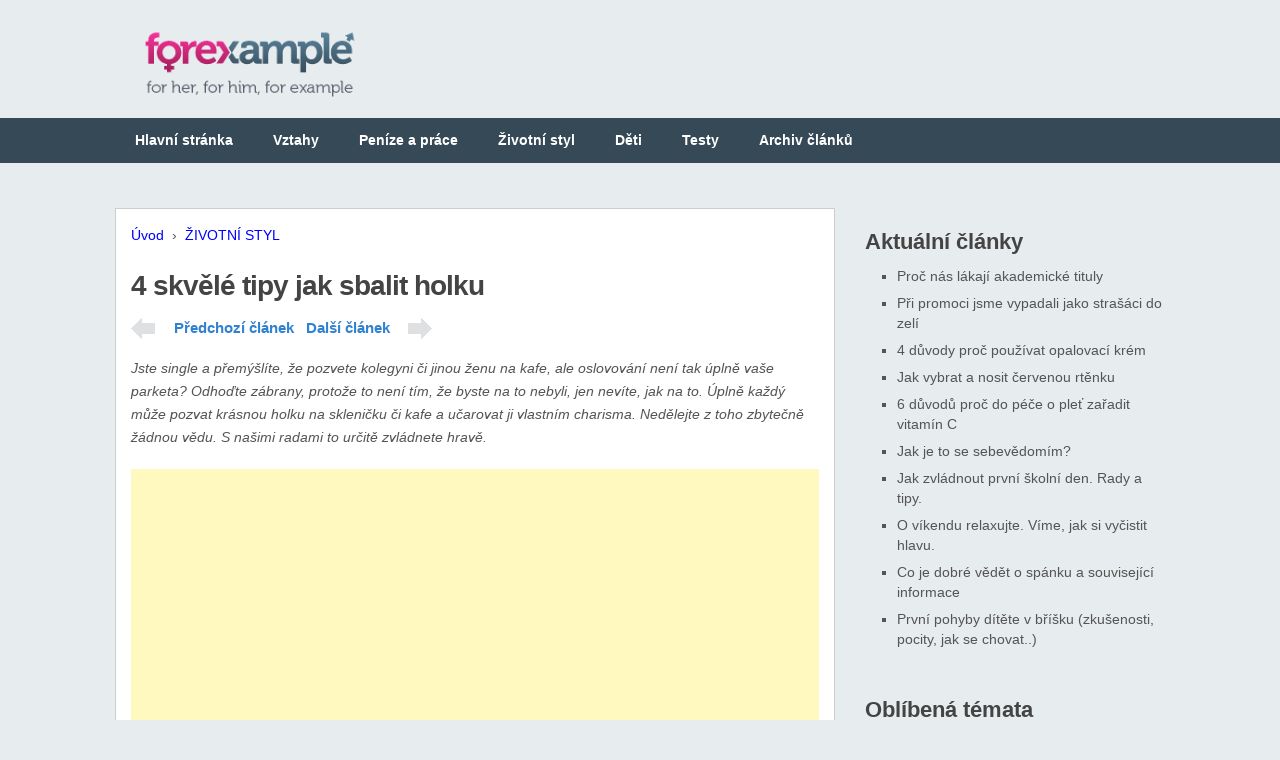

--- FILE ---
content_type: text/html; charset=utf-8
request_url: https://www.forexample.cz/4-skvele-tipy-jak-sbalit-holku/
body_size: 8703
content:
<!DOCTYPE html>
<html class="no-js" lang="cs-CZ" prefix="og: https://ogp.me/ns#">
  <head>                     
    <meta charset="UTF-8">                                                     
    <title>4 skvělé tipy jak sbalit holku </title>
                                                      
    <meta name="viewport" content="width=device-width, initial-scale=1.0">
    <meta name="apple-mobile-web-app-capable" content="yes">
    <meta name="apple-mobile-web-app-status-bar-style" content="black">  
    <meta property="og:title" content="4 skvělé tipy jak sbalit holku">
    <meta property="og:type" content="article">
    <meta property="og:url" content="https://www.forexample.cz/4-skvele-tipy-jak-sbalit-holku/"> 
    <meta property="og:description" content="Jste single a přemýšlíte, že pozvete kolegyni či jinou ženu na kafe, ale oslovování není tak úplně vaše parketa? Odhoďte zábrany, protože to není tím, že byste na to nebyli, jen nevíte, jak na to. Úplně každý může…"> 

    <meta name="description" itemprop="description" content="Jste single a přemýšlíte, že pozvete kolegyni či jinou ženu na kafe, ale oslovování není tak úplně vaše parketa? Odhoďte zábrany, protože to není tím, že byste na to nebyli, jen nevíte, jak na to. Úplně každý může…">
    <meta property="article:published_time" content="2017-01-16T00:00:00+01:00">
    <meta property="article:modified_time" content="2021-08-05T22:52:03+02:00">
    <meta property="og:updated_time" content="2021-08-05T22:52:03+02:00">

    
    
    <link rel="canonical" href="https://www.forexample.cz/4-skvele-tipy-jak-sbalit-holku/">



    
    <link rel="alternate" type="application/rss+xml" title="For Example &raquo; RSS zdroj" href="https://www.forexample.cz/feed/">    
    
    <link rel="stylesheet" type="text/css" media="all" href="https://www.forexample.cz/theme-new/css/new-style.css">

    <link rel="shortcut icon" href="https://www.forexample.cz/images/favicon.png" type="image/x-icon">


    <link href='https://fonts.googleapis.com/css?family=Great+Vibes&subset=latin,latin-ext' rel='stylesheet' type='text/css'>
<script type='text/javascript' src='https://www.forexample.cz/theme-new/js-new/jquery/jquery.js'></script>
<script type='text/javascript' src='https://www.forexample.cz/theme-new/js-new/jquery/jquery-migrate.min.js'></script>
<script type='text/javascript' src='https://www.forexample.cz/theme-new/js-new/customscripts.js'></script>       

    <style type="text/css">
    
    
    
    
body { background-color:#e7edee;}.nav-previous a:hover,.nav-next a:hover,#commentform input#submit,#searchform input[type="submit"],.home_menu_item,.secondary-navigation a:hover, .post-date-ribbon,.currenttext, .pagination a:hover,.readMore a,.mts-subscribe input[type="submit"] { background-color:#EA141F; } #tabber .inside li .meta b,footer .widget li a:hover,.fn a,.reply a,#tabber .inside li div.info .entry-title a:hover, #navigation ul ul a:hover,.single_post a, a:hover, .textwidget a, #commentform a, #tabber .inside li a, .copyrights a:hover, a, .sidebar.c-4-12 a:hover, .top a:hover { color:#EA141F; }.copyrights { padding-bottom:45px; }.corner { border-color: transparent transparent #EA141F transparent;}.secondary-navigation, footer, .sidebar #searchform input[type="submit"]:hover, .readMore a:hover, #commentform input#submit:hover { background-color: #364956; } a { color:blue;}.post-single-content a, .related-posts a  { color:blue;font-weight:normal;text-decoration:none;}.post-single-content a:hover, .related-posts a:hover  { color:red;text-decoration:underline;}.single-postmeta a { color:black;}.single-postmeta a:hover { color:red;} a.ext[href^="http:"], a.ext[href^="https:"] { background: url([data-uri]) no-repeat right top;padding-right: 15px;background-size: 12px 12px; }   a[target=_blank] { background: url([data-uri]) no-repeat right top;padding-right: 15px;background-size: 12px 12px; }  .doporucit { background-color:#FFFFA0;padding:  10px;border-left: 5px solid red;margin-bottom:15px; }.nadpis-hodnoceni{ color:red;font-weight:bold;font-size:22px; }.float-right{ float:right; margin-left:20px; }.clear-both{ clear: both; } #tags a { color:black;text-decoration:none; }#tags a:hover { color:red;text-decoration:underline; }
    
    
    
    
    
    
        #tabber .inside li .meta b,footer .widget li a:hover,.fn a,.reply a,#tabber .inside li div.info .entry-title a:hover, #navigation ul ul a:hover,, a:hover, .sidebar.c-4-12 .textwidget a, #site-footer .textwidget a, #commentform a, #tabber .inside li a, .copyrights a:hover, a, .sidebar.c-4-12 a:hover, .top a:hover, footer .tagcloud a:hover { color: #EA141F; }

.single_post a { color: blue; }

        .nav-previous a:hover, .nav-next a:hover, #commentform input#submit, #searchform input[type='submit'], .home_menu_item, .primary-navigation a:hover, .post-date-ribbon, .currenttext, .pagination a:hover, .readMore a, .mts-subscribe input[type='submit'], .pagination .current, .woocommerce nav.woocommerce-pagination ul li a:focus, .woocommerce nav.woocommerce-pagination ul li a:hover, .woocommerce nav.woocommerce-pagination ul li span.current, .woocommerce-product-search input[type="submit"], .woocommerce a.button, .woocommerce-page a.button, .woocommerce button.button, .woocommerce-page button.button, .woocommerce input.button, .woocommerce-page input.button, .woocommerce #respond input#submit, .woocommerce-page #respond input#submit, .woocommerce #content input.button, .woocommerce-page #content input.button { background-color: #EA141F; }

        .woocommerce nav.woocommerce-pagination ul li span.current, .woocommerce-page nav.woocommerce-pagination ul li span.current, .woocommerce #content nav.woocommerce-pagination ul li span.current, .woocommerce-page #content nav.woocommerce-pagination ul li span.current, .woocommerce nav.woocommerce-pagination ul li a:hover, .woocommerce-page nav.woocommerce-pagination ul li a:hover, .woocommerce #content nav.woocommerce-pagination ul li a:hover, .woocommerce-page #content nav.woocommerce-pagination ul li a:hover, .woocommerce nav.woocommerce-pagination ul li a:focus, .woocommerce-page nav.woocommerce-pagination ul li a:focus, .woocommerce #content nav.woocommerce-pagination ul li a:focus, .woocommerce-page #content nav.woocommerce-pagination ul li a:focus, .pagination .current, .tagcloud a { border-color: #EA141F; }
        .corner { border-color: transparent transparent #EA141F transparent;}

        .primary-navigation, footer, .readMore a:hover, #commentform input#submit:hover, .featured-thumbnail .latestPost-review-wrapper { background-color: #364956; }
    
    
    
    
    
    
    
    
    #sidebars .panel a  { color:blue; }
    #sidebars .panel a:hover  { text-decoration:underline;color:red; }
        
    #sidebars a.link-vse   { color:white; }
    #sidebars a:hover.link-vse  { text-decoration:none;color:white; }

    #box{ padding:3em 0 7em 0; }
    #box-top{ padding:0 0 1.3em 0; }
    .vlevo, .vlevo-top{  }
    .vpravo{ float:right;margin-top:31px; }
    .vpravo-top{ float:none;margin-top:31px; }
    
    .vlevo, .vlevo-top{ float:none;width:100%;height:0; }
    .vlevo a, .vpravo a, .vlevo-top a, .vpravo-top a{ color:#3081D0;font-size:1.1em;text-decoration:none; }
    .vlevo a{ display:block;background:url(https\:\/\/www\.forexample\.cz/images/left.png) no-repeat top left;padding-left:43px; }
    .vlevo-top a{ display:inline-block;background:url(https\:\/\/www\.forexample\.cz/images/left.png) no-repeat top left;padding-left:43px;font-weight:bold; }
         
    .vlevo img, .vlevo-top img{ display:block;height:0; }
    .vlevo a:hover, .vlevo-top a:hover{ background-position:0 -22px;color:red;text-decoration:underline; }
    .vpravo a{ display:block;background:url(https\:\/\/www\.forexample\.cz/images/right.png) no-repeat top right;padding-right:43px; }
    .vpravo-top a{ display:inline-block;background:url(https\:\/\/www\.forexample\.cz/images/right.png) no-repeat top right;padding-right:43px;font-weight:bold; }
    
    .vpravo img, .vpravo-top img{ display:block;height:0; }
    .vpravo a:hover, .vpravo-top a:hover{ background-position:right -22px;color:red;text-decoration:underline; }
    
    abbr, acronym
    {
    	border-bottom: .1em dotted;
    	cursor: help;
    }
</style> 









</head>

<body id="blog">
   



<!-- Google Tag Manager -->
<noscript><iframe src="//www.googletagmanager.com/ns.html?id=GTM-T26RV99"
height="0" width="0" style="display:none;visibility:hidden"></iframe></noscript>
<script>(function(w,d,s,l,i){ w[l]=w[l]||[];w[l].push({ 'gtm.start':
new Date().getTime(),event:'gtm.js'});var f=d.getElementsByTagName(s)[0],
j=d.createElement(s),dl=l!='dataLayer'?'&l='+l:'';j.async=true;j.src=
'//www.googletagmanager.com/gtm.js?id='+i+dl;f.parentNode.insertBefore(j,f);
})(window,document,'script','dataLayer','GTM-T26RV99');</script>
<!-- End Google Tag Manager -->






<div class="main-container">
  
                                    
      		<header id="site-header" role="banner">
      			<div class="container clear">  
      				<div class="site-branding">
              
                                                   
<h2 id="logo" class="image-logo" itemprop="headline"><a href="/?utm_source=forexample&utm_medium=logo" class="custom-logo-link" rel="home" itemprop="url"><img width="282" src="https://www.forexample.cz/images/forexample/logo-forexample.png" class="custom-logo" alt="" itemprop="logo"></a></h2><!-- END #logo -->

				
              
              </div><!-- .site-branding -->
      				<!-- <div id="text-5" class="widget-header"><div class="textwidget"></div> -->
      		</div>			</div>
      			<div class="primary-navigation">
      				<a href="#" id="pull" class="toggle-mobile-menu">Menu</a>
      				<div class="container clear">
              
                
              
                <nav id="navigation" class="primary-navigation mobile-menu-wrapper" role="navigation">
                    <ul id="menu-navigation" class="menu clearfix"><li class="menu-item menu-item-type-custom menu-item-object-custom menu-item-home"><a href="https://www.forexample.cz/">Hlavní stránka</a></li>
                    <li class="menu-item menu-item-type-post_type menu-item-object-page"><a href="https://www.forexample.cz/r/vztahy/">Vztahy</a></li>
                    <li class="menu-item menu-item-type-post_type menu-item-object-page"><a href="https://www.forexample.cz/r/penize-prace/">Peníze a práce</a></li>
                    <li class="menu-item menu-item-type-post_type menu-item-object-page"><a href="https://www.forexample.cz/r/zivotni-styl/">Životní styl</a></li>
                    <li class="menu-item menu-item-type-post_type menu-item-object-page"><a href="https://www.forexample.cz/r/deti/">Děti</a></li>
                    <li class="menu-item menu-item-type-post_type menu-item-object-page"><a href="https://www.forexample.cz/r/testy/">Testy</a></li>
                    <li class="menu-item menu-item-type-post_type menu-item-object-page"><a href="https://www.forexample.cz/archiv/">Archiv článků</a></li>
                    </ul>											
                </nav><!-- #site-navigation -->
                
                          
      				</div>
      			</div>
      		</header><!-- #masthead -->




    <div id="page" class="single">
      <div class="content">
        <article class="article">
          <div id="content_box" >
            <div class="single_post">
                              


<a href="/">Úvod</a> 
&nbsp;&rsaquo;&nbsp;
<!-- rubriky pro propojení obsahu -->
<a href="/r/zivotni-styl/" rel="tag">ŽIVOTNÍ STYL</a>



<h1>4 skvělé tipy jak sbalit holku</h1>





<div class="post-single-content box mark-links">





 <div style="position: relative">  
    <div id="box-top">
       <span class="vlevo-top"><a href="https://www.forexample.cz/mezinarodni-den-zen-tipy-na-prekvapeni-pro-vasi-polovicku/" rel="prev" title="Mezinárodní den žen ? tipy na překvapení pro vaši polovičku">Předchozí článek</a></span>&nbsp;&nbsp;
          <span class="vpravo-top"><a href="https://www.forexample.cz/top-pivni-lahudky-mnamky-co-se-hodi-k-pivu-2-recepty/" rel="next" title="TOP pivní lahůdky ? mňamky co se hodí k pivu + 2 recepty">Další článek</a></span>
    

    </div>
 </div>
<div style="font-style: italic;line-height: 165%;">


<p>Jste single a přemýšlíte, že pozvete kolegyni či jinou ženu na kafe, ale oslovování není tak úplně vaše parketa? Odhoďte zábrany, protože to není tím, že byste na to nebyli, jen nevíte, jak na to. Úplně každý může pozvat krásnou holku na skleničku či kafe a učarovat ji vlastním charisma. Nedělejte z toho zbytečně žádnou vědu. S našimi radami to určitě zvládnete hravě.</p>
<p>
</div>


<div style="margin-top:10px;margin-bottom:10px;"><script async src="//pagead2.googlesyndication.com/pagead/js/adsbygoogle.js"></script>
<!-- forexample.cz - responzivní - na začátku H1 -->
<ins class="adsbygoogle"
     style="display:block"
     data-ad-client="ca-pub-5634312569544488"
     data-ad-slot="7058081140"
     data-ad-format="rectangle"></ins>
<script>
(adsbygoogle = window.adsbygoogle || []).push({});
</script>
</div>

<div style="clear:both;">





</p>
<h2>Vyčíhněte pohodou atmosféru</h2>
<p>Někoho, koho znáte alespoň okrajově, se na kafe zve mnohem lépe. Protože můžete vyčíhnout náladu dotyčné osoby. Zvát kočku na rande v době, kdy s ní cloumají hormony a bojuje se svým PMS (předmenstruační syndrom) by se nemuselo vyplatit. I ženy mají své dny. Vyčíhněte tedy okamžik, kdy se bude usmívat, sršet vtipem a očividně bude mít dobrou náladu. A kdyby se vám přeci jen nepovedlo vytipovat správný okamžik, neberte si to osobně. Když mají ženy PMS, nemají rády nikoho.</p>
<p><img src="https://www.forexample.cz/storage/201701130839_shutterstock_351504200_450x338.jpg" alt="" width="450" height="338" /></p>
<h2>Buďte svůj</h2>
<p>Ženy jsou jako barometr na přetvářku a jestli něco nemají rády, tak jsou to přeslazené falešné lichotky, se kterých by člověk dostal cukrovku. I kdybyste to myslel sebevíc dobře, nezaujme to. Nebojte se vyjádřit své vlastní názory, jedině tak můžete sbalit kolegyni, její kamarádku nebo jinou holku.</p>
<h2>Uvolněte se prosím</h2>
<p>Snažte se být uvolněný a vtipný, nikoliv však šašek. Ženy milují přirozenost a vtipné muže, ale ne šašky, kteří se předvádějí. Ženy milují prosté věci - například muže. Buďte prostě sví a nesnažte se na nic hrát. Stejně by vás prokoukla.</p>
<h2>Buďte originální</h2>
<p>No dobře, řeč byla o pozvání na kafe nebo sklenku vína. Zkuste to vzít z druhé strany. Takových pozvání dostává žena dnes a denně patrně více. Tedy pokud je krásná. Zkuste vymyslet něco víc originálního. Záleží, jaký je to typ ženy. Romantička uvítá pozvání na hvězdárnu, sportovkyně na nějaké představení - zápas. Tipněte si, co by mohlo zaujmout a nabídněte jí něco, co ještě nikdo před vámi. A následně můžete zamířit i na to kafe.</p>

<script type="text/javascript" src="https://www.stavebni-vzdelani.cz/js/jquery-1.10.1.min.js"></script>
<style>
.star { display: inline-block; background: url("https://www.forexample.cz/images/stars.png") no-repeat; width: 25px; height: 25px }
.star_hover { display: inline-block; background: url("https://www.forexample.cz/images/stars.png") no-repeat; background-position: 0 -25px; width: 25px; height: 25px }
</style>

<center><span style="font-weight:bold;font-size:16px;text-decoration:underline;text-decoration-style: double;">Ohodnoťte tento článek:</span><div id="3373"><div class="star_bar" style="width:125px; height:25px; background: linear-gradient(to right, #ffc600 0px,#ffc600 125px,#ccc 125px,#ccc 125px);" rel={"numStar":5,"mediaId":3373}><div title="1/5 nejhorší článek" id="1" class="star" onmouseover="overStar(3373, 1, 5); return false;" onmouseout="outStar(3373, 1, 5); return false;" onclick="rateMedia(3373, 1, 5, 25); return false;"></div><div title="2/5 podprůměrný článek" id="2" class="star" onmouseover="overStar(3373, 2, 5); return false;" onmouseout="outStar(3373, 2, 5); return false;" onclick="rateMedia(3373, 2, 5, 25); return false;"></div><div title="3/5 průměrný článek" id="3" class="star" onmouseover="overStar(3373, 3, 5); return false;" onmouseout="outStar(3373, 3, 5); return false;" onclick="rateMedia(3373, 3, 5, 25); return false;"></div><div title="4/5 nadprůměrný článek" id="4" class="star" onmouseover="overStar(3373, 4, 5); return false;" onmouseout="outStar(3373, 4, 5); return false;" onclick="rateMedia(3373, 4, 5, 25); return false;"></div><div title="5/5 nejlepší článek" id="5" class="star" onmouseover="overStar(3373, 5, 5); return false;" onmouseout="outStar(3373, 5, 5); return false;" onclick="rateMedia(3373, 5, 5, 25); return false;"></div></div><div class="resultMedia3373" style="font-size: small; color: grey">Hodnocení: 5/5 (1 hlas)</div></div><div class="box3373"></div></div></center>
     
    <div style="margin-top:10px;margin-bottom:10px;"><script async src="//pagead2.googlesyndication.com/pagead/js/adsbygoogle.js"></script>
<!-- forexample - responzivní - na konci článku -->
<ins class="adsbygoogle"
     style="display:block"
     data-ad-client="ca-pub-5634312569544488"
     data-ad-slot="3474059352"
     data-ad-format="rectangle"></ins>
<script>
(adsbygoogle = window.adsbygoogle || []).push({});
</script>

<script async src="//pagead2.googlesyndication.com/pagead/js/adsbygoogle.js"></script>
<ins class="adsbygoogle"
     style="display:block"
     data-ad-format="autorelaxed"
     data-ad-client="ca-pub-5634312569544488"
     data-ad-slot="3089793816"></ins>
<script>
     (adsbygoogle = window.adsbygoogle || []).push({});
</script></div>
           




                  <br>
                	<b>Související články</b>
                    <ul> 
                      <li><a href="https://www.forexample.cz/10-jasnych-priznaku-jejiho-zajmu/">10 jasných příznaků jejího zájmu</a></li>	
                      <li><a href="https://www.forexample.cz/10-signalu-ze-se-mu-libite/">10 signálů, že se mu líbíte</a></li>	
                      <li><a href="https://www.forexample.cz/21-signalu-ze-ma-zenskou-krizi-stredniho-veku/">21 signálů, že má ženskou krizi středního věku</a></li>	
                      <li><a href="https://www.forexample.cz/10-signalu-ze-on-je-ten-pravy/">10 signálů, že on je ten pravý</a></li>	
                      <li><span style="color:red;font-weight:bold;">4 skvělé tipy jak sbalit holku</span></li>
                      <li><a href="https://www.forexample.cz/5-tipu-jak-predchazet-hadkam-ve-vztahu/">5 tipů jak předcházet hádkám ve vztahu</a></li>	
                      <li><a href="https://www.forexample.cz/4-dukazy-ze-je-vas-partner-suknickar/">4 důkazy, že je váš partner sukničkář</a></li>	
                      <li><a href="https://www.forexample.cz/5-tipu-ktere-pomahaji-pri-udobrovani/">5 tipů, které pomáhají při udobřování</a></li>	
                      <li><a href="https://www.forexample.cz/4-znaky-muze-podpantoflaka/">4 znaky muže ? podpantofláka</a></li>	
                      <li><a href="https://www.forexample.cz/4-typy-muzu-ktere-zeny-nesnaseji/">Které typy mužů ženy nesnášejí?</a></li>	
                      <li><a href="https://www.forexample.cz/4-temata-o-kterych-muzi-diskutuji-neradi/">4 témata, o kterých muži diskutují neradi</a></li>	
                    </ul>


    





  

 
 


  

<!-- <div id="drobecky">
<p><a href="/" class="prvni">For Example</a><span>&nbsp;&#187;&nbsp;</span>4 skvělé tipy jak sbalit holku</p>
</div> -->


                               
      </div>
    </div>
  </div>
</article> 

        <aside class="sidebar c-4-12">
          <div id="sidebars">
            <div class="sidebar">
              <ul class="sidebar_list">
                <li class="widget widget-sidebar">	


                  
                 
                   <br>
                   
                    <h3>Aktuální články</h3>
                    <ul>   
                      <li><a href="https://www.forexample.cz/proc-nas-lakaji-akademicke-tituly/">Proč nás lákají akademické tituly</a></li>
                      <li><a href="https://www.forexample.cz/promoce-strasaci-do-zeli/">Při promoci jsme vypadali jako strašáci do zelí</a></li>
                      <li><a href="https://www.forexample.cz/proc-pouzivat-opalovaci-krem/">4 důvody proč používat opalovací krém</a></li>
                      <li><a href="https://www.forexample.cz/jak-vybrat-a-nosit-cervenou-rtenku/">Jak vybrat a nosit červenou rtěnku</a></li>
                      <li><a href="https://www.forexample.cz/pece-o-plet-s-vitaminem-c/">6 důvodů proč do péče o pleť zařadit vitamín C</a></li>
                      <li><a href="https://www.forexample.cz/sebevedomi/">Jak je to se sebevědomím?</a></li>
                      <li><a href="https://www.forexample.cz/jak-zvladnout-prvni-skolni-den/">Jak zvládnout první školní den. Rady a tipy.</a></li>
                      <li><a href="https://www.forexample.cz/vikendovy-relax/">O víkendu relaxujte. Víme, jak si vyčistit hlavu.</a></li>
                      <li><a href="https://www.forexample.cz/spanek/">Co je dobré vědět o spánku a související informace</a></li>
                      <li><a href="https://www.forexample.cz/prvni-pohyby-ditete-v-brisku/">První pohyby dítěte v bříšku (zkušenosti, pocity, jak se chovat..)</a></li>
                    </ul>
<br><br>                    

<style>
.list-stitku {text-align:left;}
.list-stitku a {line-height:1.2em;display:inline-block;text-decoration:none;padding:0 3px;font-family:Poppins,Yantramanav,sans-serif;white-space:nowrap;}
.list-stitku a:hover {text-decoration:underline;}
.list-stitku .stitek-1 {font-size:0.9rem;}
.list-stitku .stitek-2 {font-size:1.1rem;}
.list-stitku .stitek-3 {font-size:1.3rem;}
.list-stitku .stitek-4 {font-size:1.5rem;}
.list-stitku .stitek-5 {font-size:1.7rem;}
.list-stitku .stitek-6 {font-size:1.9rem;}
.list-stitku .stitek-7 {font-size:2.2rem;}
.list-stitku .stitek-8 {font-size:2.5rem;}
</style>

<h3>Oblíbená témata</h3>
<div class="stitek">
<p class="list-stitku">                                                                                       
<a rel="tag" class="stitek-3" href="/s/bydleni/" title="Společné bydlení">Bydlení</a>
<a rel="tag" class="stitek-1" href="/s/cestovani-a-dovolena/" title="Cestování a dovolená">Cestování</a>
<a rel="tag" class="stitek-6" href="/s/cviceni-a-pohyb/" title="Cvičení a pohyb">Cvičení</a>
<a rel="tag" class="stitek-2" href="/s/darky/" title="Dárky">Dárky</a>

<a rel="tag" class="stitek-1" href="/s/penize/" title="Rozpočet partnerů">Finance</a>     
<a rel="tag" class="stitek-3" href="/s/fitness-cviceni/" title="Fitness cvičení">Fitness</a>
<a rel="tag" class="stitek-2" href="/s/svatba/" title="Svatba">Svatba</a>
<a rel="tag" class="stitek-5" href="/s/stesti/" title="Štěstí">Štěstí</a> 
<a rel="tag" class="stitek-1" href="/s/nakupovani/" title="Oblíbené nákupy">Nakupování</a>               
<a rel="tag" class="stitek-4" href="/s/tehotenstvi/" title="Těhotenství">Těhotenství</a>  
<a rel="tag" class="stitek-2" href="/s/partnersky-vztah/" title="Partnerské vztahy">Partnerský vztah</a>
<a rel="tag" class="stitek-1" href="/s/vanoce-a-novy-rok/ " title="Vánoce">Vánoce</a>

<a rel="tag" class="stitek-1" href="/s/zamilovanost/" title="Láska partnerů">Zamilovanost</a>
<a rel="tag" class="stitek-5" href="/s/zdravi/" title="Životní zdraví">Zdraví</a>
</p>
</div>





<br>
<script async src="//pagead2.googlesyndication.com/pagead/js/adsbygoogle.js"></script>
<!-- forexample_1 300x600 -->
<ins class="adsbygoogle"
     style="display:inline-block;width:300px;height:600px"
     data-ad-client="ca-pub-5634312569544488"
     data-ad-slot="2069995262"></ins>
<script>
(adsbygoogle = window.adsbygoogle || []).push({});
</script>
<br>
                  






                                                                          
<br>



               </li>
              </ul>
            </div>
          </div>
        </aside>
      </div>
    </div>



<script type="text/javascript">
function rateMedia(mediaId, rate, numStar, starWidth) {
    $('#' + mediaId + ' .star_bar #' + rate).removeAttr('onclick'); // Remove the onclick attribute: prevent multi-click
    $('.box' + mediaId).html('<img src="https://www.forexample.cz/images/loader-small.gif" alt="" />'); // Display a processing icon
    var data = { mediaId: mediaId, rate: rate }; // Create JSON which will be send via Ajax

    $.ajax({ // JQuery Ajax
        type: 'POST',
        url: 'https://www.forexample.cz/ajax/vote', // URL to the PHP file which will insert new value in the database
        data: data, // We send the data string
        dataType: 'json',
        timeout: 3000,
        success: function(data) {
            $('.box' + mediaId).html('<div style="font-size: small; color: green">Děkujeme za hodnocení</div>'); // Return "Thank you for rating"
            // We update the rating score and number of rates 
            
            if (data.nbrRate >= 5){
                var voice = "hlasů";
            } else if (data.nbrRate <= 4 && data.nbrRate >= 2) {                            
                var voice = "hlasy";
            } else {               
                var voice = "hlas";
            }          
            
            $('.resultMedia' + mediaId).html('<div style="font-size: small; color: grey">Hodnocení: ' + data.avg + '/' + numStar + ' (' + data.nbrRate + ' ' + voice + ')</div>');  
            // We recalculate the star bar with new selected stars and unselected stars
            var nbrPixelsInDiv = numStar * starWidth;
            var numEnlightedPX = Math.round(nbrPixelsInDiv * data.avg / numStar);
            $('#' + mediaId + ' .star_bar').attr('style', 'width:' + nbrPixelsInDiv + 'px; height:' + starWidth + 'px; background: linear-gradient(to right, #ffc600 0%,#ffc600 ' + numEnlightedPX + 'px,#ccc ' + numEnlightedPX + 'px,#ccc 100%);');
            $.each($('#' + mediaId + ' .star_bar > div'), function () {
                $(this).removeAttr('onmouseover onclick');
            });
        },
        error: function() {
            $('#box').text('Problem');
        }
    });
}
 
function overStar(mediaId, myRate, numStar) {
    for ( var i = 1; i <= numStar; i++ ) {
        if (i <= myRate) $('#' + mediaId + ' .star_bar #' + i).attr('class', 'star_hover');
        else $('#' + mediaId + ' .star_bar #' + i).attr('class', 'star');
    }
}
 
function outStar(mediaId, myRate, numStar) {
    for ( var i = 1; i <= numStar; i++ ) {
        $('#' + mediaId + ' .star_bar #' + i).attr('class', 'star');
    }
}
</script>         
</div>


           
<footer>
  <div class="copyrights">
    <div class="row" id="copyright-note">
      <span><a href="https://www.forexample.cz" title="for her, for him, for example">For Example</a> Copyright &copy; 2008&ndash;2026</span>
      <div class="top">
        <a href="https://www.google.com/policies/privacy/partners/">Ochrana soukromí Google</a> |
        <a href="https://www.josefpechacek.cz/zasady-ochrany-osobnich-udaju/" title="Ochrana osobních údajů">ZOOU</a> |
        <a href="https://www.forexample.cz/archiv/">Seznam článků</a> |
        <a href="https://www.forexample.cz/feed/">RSS</a> |
        <a href="https://www.forexample.cz/kontakt/">Kontakt</a> | 
        <a href="#top" class="toplink">Zpět na začátek &uarr;</a>
      </div>
    </div>
  </div>
</footer>


   
   
   




  
   
   
   
   
   

</body>
</html>              

--- FILE ---
content_type: text/html; charset=utf-8
request_url: https://www.google.com/recaptcha/api2/aframe
body_size: 266
content:
<!DOCTYPE HTML><html><head><meta http-equiv="content-type" content="text/html; charset=UTF-8"></head><body><script nonce="OODYOba7V0_eNv0KpLja8w">/** Anti-fraud and anti-abuse applications only. See google.com/recaptcha */ try{var clients={'sodar':'https://pagead2.googlesyndication.com/pagead/sodar?'};window.addEventListener("message",function(a){try{if(a.source===window.parent){var b=JSON.parse(a.data);var c=clients[b['id']];if(c){var d=document.createElement('img');d.src=c+b['params']+'&rc='+(localStorage.getItem("rc::a")?sessionStorage.getItem("rc::b"):"");window.document.body.appendChild(d);sessionStorage.setItem("rc::e",parseInt(sessionStorage.getItem("rc::e")||0)+1);localStorage.setItem("rc::h",'1770057918741');}}}catch(b){}});window.parent.postMessage("_grecaptcha_ready", "*");}catch(b){}</script></body></html>